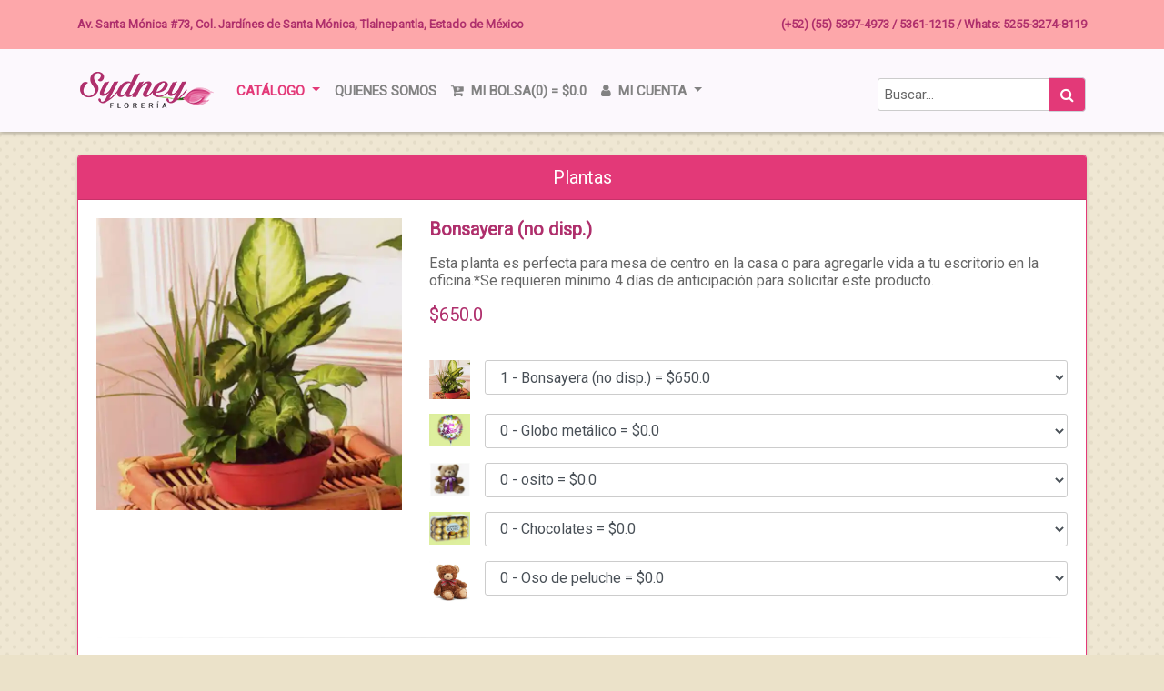

--- FILE ---
content_type: text/html;charset=UTF-8
request_url: https://www.sydney.com.mx/arreglo/plantas-bonsayera--no-disp
body_size: 36554
content:
<?xml version="1.0" encoding="UTF-8"?>
<!DOCTYPE html>
<html xmlns="http://www.w3.org/1999/xhtml" lang="es"><head id="j_idt2"><link type="text/css" rel="stylesheet" href="/javax.faces.resource/theme.css.xhtml?ln=primefaces-nova-light" /><script type="text/javascript" src="/javax.faces.resource/jquery/jquery.js.xhtml;jsessionid=jsZcOwIfcb48hNtAaxi51E5qS58ExrvQTXG3gw1T.101?ln=primefaces&amp;v=7.0"></script><script type="text/javascript" src="/javax.faces.resource/jquery/jquery-plugins.js.xhtml;jsessionid=jsZcOwIfcb48hNtAaxi51E5qS58ExrvQTXG3gw1T.101?ln=primefaces&amp;v=7.0"></script><script type="text/javascript" src="/javax.faces.resource/core.js.xhtml;jsessionid=jsZcOwIfcb48hNtAaxi51E5qS58ExrvQTXG3gw1T.101?ln=primefaces&amp;v=7.0"></script><script type="text/javascript" src="/javax.faces.resource/components.js.xhtml;jsessionid=jsZcOwIfcb48hNtAaxi51E5qS58ExrvQTXG3gw1T.101?ln=primefaces&amp;v=7.0"></script><link type="text/css" rel="stylesheet" href="/javax.faces.resource/components.css.xhtml;jsessionid=jsZcOwIfcb48hNtAaxi51E5qS58ExrvQTXG3gw1T.101?ln=primefaces&amp;v=7.0" /><script type="text/javascript">if(window.PrimeFaces){PrimeFaces.settings.locale='es';}</script>

	<base href="/" />

	
	<meta http-equiv="Content-Type" content="text/html; charset=UTF-8" />
	<meta name="viewport" content="width=device-width, initial-scale=1, shrink-to-fit=no" />

	<title>FLORERIA SYDNEY - Arreglos Florales para toda ocasión y eventos - Estado de México, D.F. Guadalajara,
		Monterrey</title>

	<meta name="keywords" content="floreria en mexico, floreria santa monica, floreria en atizapan, floreria en lomas verdes, floreria a domicilio, floreria en tlalnepantla, floreria en el dorado, floreria en valle dorado, floreria en arboledas, floreria en zona esmeralda, floreria en san pedro, floreria en echegaray, floreria en el df, floreria en el distrito federal, floreia en zona rosa, floreria en insurgentes, floreia en bellas artes, floreia en zocalo, floreria en la napoles, floreia en circuito interior, floreria en reforma, floreria en revolucion, floreria en zaragoza, floreria en aragon, floreria en la condesa, floreria en ermita, floreria en iztapalapa, floreria, floreria en tacuba, floreria en tacubaya, floreria en ecatepec, floreria en aeropuerto, floreria en impulsora, floreria en puente de vigas, floreria en azcapotzalco, floreria en camarones, floreria en zona azul, floreria en toluca, floreria en monte maria, floreria en villa nicolas romero, floreia en lago de guadalupe, floreria en cuatitlan de romero, floreria en cuatitlan izcalli, floreria en zona centro, floreria en naucalpan, floreria en estado de mexico, floreria en indios verdes, floreria en el rosario, floreria en coacalco, floreria en pirules, floreria en edomex, floreria en queretaro, floreria en tequistiapan, arreglos florales, arreglos para regalo, arreglos florales para boda, arreglos florales de boda, arreglos florales para 15 años, arreglos florales de 15 años, arreglos florales de bautizo, arreglos florales de rosas, arreglos florales de lirios, arreglos florales de fiesta, arreglos florales para boda, arreglos florales para funeral,arreglos florales para graduacion, arreglos florales para velorios, arreglos florales para fiestas, arreglos florales de tulipanes, arreglos florales para eventos, arreglos florales mexico, arreglos florales en el estado de mexico, arreglos florales y frutales, arreglos florales para toda ocasion, arreglos florales para eventos especiales, arreglos florales de tulipan, , lirios para eventos, lirios para salones de fiestas, lirios para salon, lirios para fiesta de cumpleaños, girasoles para eventos, girasoles, para salones de fiestas, girasoles para salon de eventos, girasoles para eventos" />

	<meta name="google-site-verification" content="YCzp54ukoxSuTyyMMk9HpgWrSTRoKDLicecSLzMncFU" />
	<meta name="author" content="kmlmedia.mx" />
	<meta name="generator" content="kmlmedia.mx" />
	<meta name="revisit-after" content="5 days" />
	<meta http-equiv="title" content="Florería Sydney" />
	<meta name="description" content="Arreglos florares para toda ocasión y eventos" />
	<meta name="distribution" content="Global" />
	<meta name="rating" content="General" />
	<meta name="robots" content="All" />

	
	<link rel="shortcut icon" href="assets/images/favicon.ico" type="image/x-icon" />
	<link rel="apple-touch-icon" href="assets/images/apple-touch-icon.png" />

	<link rel="preconnect" href="https://fonts.googleapis.com" />
	<link rel="preconnect" href="https://fonts.gstatic.com" crossorigin="crossorigin" />
	<link href="https://fonts.googleapis.com/css2?family=Roboto&amp;display=swap" rel="stylesheet" />

	<link rel="stylesheet" type="text/css" href="assets/css/font-awesome.min.css" />
	<link rel="stylesheet" type="text/css" href="assets/css/bootstrap.min.css" />
	<link rel="stylesheet" type="text/css" href="assets/css/stylesheet.css?1" />
	<link rel="stylesheet" type="text/css" href="assets/css/stylesheet-theme.css?1" /></head><body>

	<div class="overlay">
		<div class="overlayCircle"></div>
	</div>

    <header class="fixed-top header">
<form id="formHeader" name="formHeader" method="post" action="/arreglo/plantas-bonsayera--no-disp;jsessionid=jsZcOwIfcb48hNtAaxi51E5qS58ExrvQTXG3gw1T.101?jfwid=jsZcOwIfcb48hNtAaxi51E5qS58ExrvQTXG3gw1T:0" enctype="application/x-www-form-urlencoded">
<input type="hidden" name="formHeader" value="formHeader" />


            <div class="bg-default">
                <div class="container pt-3 pb-3" style="color: #af2f6c !important; font-weight: bold">
                    <div class="row">
                        <div class="col-sm-6 text-lg-left text-md-left text-center" style="font-size: 13px">
                            Av. Santa Mónica #73, Col. Jardínes de Santa Mónica, Tlalnepantla, Estado de México
                        </div>
                        <div class="col-sm-6 text-lg-right text-md-right text-center" style="font-size: 13px">
                            (+52) (55) 5397-4973 / 5361-1215 / Whats: 5255-3274-8119
                        </div>
                    </div>
                </div>
            </div>


            
            <div style="background-color: #fcf8fd">

                <nav class="navbar navbar-expand-lg navbar-light container">
                    <a class="navbar-brand">
                            <img src="/assets/images/logo.png" alt="Logo Sydney" onclick="location.href='/'" style="cursor: pointer" />

                            <a href="https://api.whatsapp.com/send?phone=525532748119&amp;text=&quot;Gracias%20por%20contactar%20a%20la%20Florería%20Sydney,%20¿En que podemos ayudarle?&quot;" target="_blank">
                                <img class="d-block d-md-none d-lg-none" src="https://s2.accesoperu.com/logos/btn_whatsapp.png" alt="Florería Sydney" width="60" />
                            </a>
                    </a>
                    <button class="navbar-toggler" type="button" data-toggle="collapse" data-target="#navbarSupportedContent" aria-controls="navbarSupportedContent" aria-expanded="false" aria-label="Toggle navigation">
                        <span class="navbar-toggler-icon"></span>
                    </button>


                    
                    <div id="navbarSupportedContent" class="collapse navbar-collapse">
                            <ul class="navbar-nav mr-auto">

                                <li class="nav-item dropdown">
                                    <a class="nav-link dropdown-toggle nav-link-root active" href="#" id="navbarDropdownCatalogo" role="button" data-toggle="dropdown" aria-haspopup="true" aria-expanded="false" style="font-weight: 600">
                                        Catálogo
                                    </a>

                                    <div class="dropdown-menu" aria-labelledby="navbarDropdownCatalogo"><a id="formHeader:j_idt15:0:j_idt16" href="#" class="ui-commandlink ui-widget dropdown-item" onclick="PrimeFaces.ab({s:&quot;formHeader:j_idt15:0:j_idt16&quot;,f:&quot;formHeader&quot;});return false;">Agradecimientos</a><a id="formHeader:j_idt15:1:j_idt16" href="#" class="ui-commandlink ui-widget dropdown-item" onclick="PrimeFaces.ab({s:&quot;formHeader:j_idt15:1:j_idt16&quot;,f:&quot;formHeader&quot;});return false;">Frutales</a><a id="formHeader:j_idt15:2:j_idt16" href="#" class="ui-commandlink ui-widget dropdown-item" onclick="PrimeFaces.ab({s:&quot;formHeader:j_idt15:2:j_idt16&quot;,f:&quot;formHeader&quot;});return false;">Sólo Rosas</a><a id="formHeader:j_idt15:3:j_idt16" href="#" class="ui-commandlink ui-widget dropdown-item" onclick="PrimeFaces.ab({s:&quot;formHeader:j_idt15:3:j_idt16&quot;,f:&quot;formHeader&quot;});return false;">Plantas</a><a id="formHeader:j_idt15:4:j_idt16" href="#" class="ui-commandlink ui-widget dropdown-item" onclick="PrimeFaces.ab({s:&quot;formHeader:j_idt15:4:j_idt16&quot;,f:&quot;formHeader&quot;});return false;">Aniversarios</a><a id="formHeader:j_idt15:5:j_idt16" href="#" class="ui-commandlink ui-widget dropdown-item" onclick="PrimeFaces.ab({s:&quot;formHeader:j_idt15:5:j_idt16&quot;,f:&quot;formHeader&quot;});return false;">Centros de Mesa</a><a id="formHeader:j_idt15:6:j_idt16" href="#" class="ui-commandlink ui-widget dropdown-item" onclick="PrimeFaces.ab({s:&quot;formHeader:j_idt15:6:j_idt16&quot;,f:&quot;formHeader&quot;});return false;">Cumpleaños</a><a id="formHeader:j_idt15:7:j_idt16" href="#" class="ui-commandlink ui-widget dropdown-item" onclick="PrimeFaces.ab({s:&quot;formHeader:j_idt15:7:j_idt16&quot;,f:&quot;formHeader&quot;});return false;">Clásicos</a><a id="formHeader:j_idt15:8:j_idt16" href="#" class="ui-commandlink ui-widget dropdown-item" onclick="PrimeFaces.ab({s:&quot;formHeader:j_idt15:8:j_idt16&quot;,f:&quot;formHeader&quot;});return false;">Maternidad</a><a id="formHeader:j_idt15:9:j_idt16" href="#" class="ui-commandlink ui-widget dropdown-item" onclick="PrimeFaces.ab({s:&quot;formHeader:j_idt15:9:j_idt16&quot;,f:&quot;formHeader&quot;});return false;">Ramos de Novia</a><a id="formHeader:j_idt15:10:j_idt16" href="#" class="ui-commandlink ui-widget dropdown-item" onclick="PrimeFaces.ab({s:&quot;formHeader:j_idt15:10:j_idt16&quot;,f:&quot;formHeader&quot;});return false;">Fúnebres</a><a id="formHeader:j_idt15:11:j_idt16" href="#" class="ui-commandlink ui-widget dropdown-item" onclick="PrimeFaces.ab({s:&quot;formHeader:j_idt15:11:j_idt16&quot;,f:&quot;formHeader&quot;});return false;">Para Ellos</a><a id="formHeader:j_idt15:12:j_idt16" href="#" class="ui-commandlink ui-widget dropdown-item" onclick="PrimeFaces.ab({s:&quot;formHeader:j_idt15:12:j_idt16&quot;,f:&quot;formHeader&quot;});return false;">Toda Ocasión</a><a id="formHeader:j_idt15:13:j_idt16" href="#" class="ui-commandlink ui-widget dropdown-item" onclick="PrimeFaces.ab({s:&quot;formHeader:j_idt15:13:j_idt16&quot;,f:&quot;formHeader&quot;});return false;">Productos Nuevos</a><a id="formHeader:j_idt15:14:j_idt16" href="#" class="ui-commandlink ui-widget dropdown-item" onclick="PrimeFaces.ab({s:&quot;formHeader:j_idt15:14:j_idt16&quot;,f:&quot;formHeader&quot;});return false;">Extras</a><a id="formHeader:j_idt15:15:j_idt16" href="#" class="ui-commandlink ui-widget dropdown-item" onclick="PrimeFaces.ab({s:&quot;formHeader:j_idt15:15:j_idt16&quot;,f:&quot;formHeader&quot;});return false;">Especiales del mes</a><a id="formHeader:j_idt15:16:j_idt16" href="#" class="ui-commandlink ui-widget dropdown-item" onclick="PrimeFaces.ab({s:&quot;formHeader:j_idt15:16:j_idt16&quot;,f:&quot;formHeader&quot;});return false;">14 de Febrero</a>
                                    </div>
                                </li>

                                <li class="nav-item">
                                    <a class="nav-link nav-link-root" href="#">Quienes somos</a>
                                </li>
                                <li class="nav-item"><script type="text/javascript" src="/javax.faces.resource/jsf.js.xhtml;jsessionid=jsZcOwIfcb48hNtAaxi51E5qS58ExrvQTXG3gw1T.101?ln=javax.faces"></script><a href="#" onclick="mojarra.jsfcljs(document.getElementById('formHeader'),{'formHeader:j_idt18':'formHeader:j_idt18'},'');return false" class="nav-link nav-link-root">
                                        <i class="fa fa-cart-plus mr-1"></i><span id="formHeader:headerBolsa">
                                            Mi bolsa(0) = $0.0
                                        </span></a>
                                </li>
                                <li class="nav-item dropdown">
                                    <a class="nav-link dropdown-toggle nav-link-root" href="#" id="navbarDropdownCuenta" role="button" data-toggle="dropdown" aria-haspopup="true" aria-expanded="false" style="font-weight: 600">
                                        <i class="fa fa-user mr-1"></i>
                                        Mi cuenta
                                    </a><div class="dropdown-menu">
                                        <a class="dropdown-item" href="iniciar-sesion">Login</a>
                                        <a class="dropdown-item" href="crear-cuenta">Registrarme</a></div>

                                </li>
                            </ul>

                            <div class="form-inline my-lg-0">
                                <div class="input-group mt-1 mb-1"><input id="formHeader:j_idt29" name="formHeader:j_idt29" type="text" style="height: 36px; margin-top: 10px;  border-top-right-radius: 0; border-bottom-right-radius: 0" class="ui-inputfield ui-inputtext ui-widget ui-state-default ui-corner-all" placeholder="Buscar..." /><script id="formHeader:j_idt29_s" type="text/javascript">$(function(){PrimeFaces.cw("InputText","widget_formHeader_j_idt29",{id:"formHeader:j_idt29",maxlength:-2147483648});});</script>
                                    <div class="input-group-append"><a id="formHeader:btnPalabras" href="#" class="ui-commandlink ui-widget" onclick="PrimeFaces.ab({s:&quot;formHeader:btnPalabras&quot;,f:&quot;formHeader&quot;});return false;" style="text-decoration: none; margin-top: -3px;">
                                    <span class="input-group-text fa fa-search" id="basic-addon1" style="border-top-left-radius: 0; border-bottom-left-radius: 0"></span></a>
                                    </div>
                                </div>
                            </div>


                    </div>

                </nav>

            </div><input type="hidden" name="javax.faces.ViewState" id="j_id1:javax.faces.ViewState:0" value="-2596362612292343946:-4401242362683494627" autocomplete="off" /><input type="hidden" name="javax.faces.ClientWindow" id="j_id1:javax.faces.ClientWindow:0" value="jsZcOwIfcb48hNtAaxi51E5qS58ExrvQTXG3gw1T:0" autocomplete="off" />
</form>

    </header>
		<div class="container container-custom">
<form id="form" name="form" method="post" action="/arreglo/plantas-bonsayera--no-disp;jsessionid=jsZcOwIfcb48hNtAaxi51E5qS58ExrvQTXG3gw1T.101?jfwid=jsZcOwIfcb48hNtAaxi51E5qS58ExrvQTXG3gw1T:0" enctype="application/x-www-form-urlencoded">
<input type="hidden" name="form" value="form" />


        <div class="card">
            <div class="card-header h5 text-center">
                Plantas
            </div>

            <div class="card-body">
                <div class="row">
                    <div class="col-lg-4 col-dm-4 col-sm mb-3">
                        <picture>
                            <source srcset="assets/uploads/arreglos/6f931e7e688c30877c1b4fad49a6f7c22c31c734.jp2" type="image/jp2" class="img-fluid"></source>
                            <source srcset="assets/uploads/arreglos/6f931e7e688c30877c1b4fad49a6f7c22c31c734.webp" type="image/webp" class="img-fluid"></source>
                            <source srcset="assets/uploads/arreglos/6f931e7e688c30877c1b4fad49a6f7c22c31c734.jpg" type="image/jpeg" class="img-fluid"></source>
                            <img src="assets/uploads/arreglos/6f931e7e688c30877c1b4fad49a6f7c22c31c734.jpg" alt="Bonsayera (no disp.)" class="img-fluid" />
                        </picture>
                    </div>
                    <div class="col-lg col-dm col-sm text-lg-left text-md-left text-center">
                        <h5 class="item-titulo font-weight-bold mb-3">Bonsayera (no disp.)</h5>

                        <h6 class="item-descripcion mb-3">Esta planta es perfecta para mesa de centro en la casa o para agregarle vida a tu escritorio en la oficina.*Se requieren mínimo 4 días de anticipación para solicitar este producto.</h6>

                        <h5 class="item-precio mb-3">$650.0</h5>

                        <br /><span id="form:cantidades" class="mt-5"><input type="hidden" name="form:j_idt61" value="292" />

                                
                                <div class="row mb-3">
                                    <div class="col-2 col-lg-1 col-md-1">
                                        <picture>
                                            <source srcset="assets/uploads/arreglos/6f931e7e688c30877c1b4fad49a6f7c22c31c734.jp2" type="image/jp2"></source>
                                            <source srcset="assets/uploads/arreglos/6f931e7e688c30877c1b4fad49a6f7c22c31c734.webp" type="image/webp"></source>
                                            <source srcset="assets/uploads/arreglos/6f931e7e688c30877c1b4fad49a6f7c22c31c734.jpg" type="image/jpeg"></source>
                                            <img src="assets/uploads/arreglos/6f931e7e688c30877c1b4fad49a6f7c22c31c734.jpg" alt="Bonsayera (no disp.)" width="45" />
                                        </picture>
                                    </div>
                                    <div class="col col-lg col-md"><select name="form:j_idt63" class="form-control" size="1">	<option value="1">1 - Bonsayera (no disp.) = $650.0</option>
	<option value="2">2 - Bonsayera (no disp.) = $1300.0</option>
	<option value="3">3 - Bonsayera (no disp.) = $1950.0</option>
	<option value="4">4 - Bonsayera (no disp.) = $2600.0</option>
	<option value="5">5 - Bonsayera (no disp.) = $3250.0</option>
	<option value="6">6 - Bonsayera (no disp.) = $3900.0</option>
	<option value="7">7 - Bonsayera (no disp.) = $4550.0</option>
	<option value="8">8 - Bonsayera (no disp.) = $5200.0</option>
	<option value="9">9 - Bonsayera (no disp.) = $5850.0</option>
	<option value="10">10 - Bonsayera (no disp.) = $6500.0</option>
	<option value="11">11 - Bonsayera (no disp.) = $7150.0</option>
	<option value="12">12 - Bonsayera (no disp.) = $7800.0</option>
	<option value="13">13 - Bonsayera (no disp.) = $8450.0</option>
	<option value="14">14 - Bonsayera (no disp.) = $9100.0</option>
	<option value="15">15 - Bonsayera (no disp.) = $9750.0</option>
	<option value="16">16 - Bonsayera (no disp.) = $10400.0</option>
	<option value="17">17 - Bonsayera (no disp.) = $11050.0</option>
	<option value="18">18 - Bonsayera (no disp.) = $11700.0</option>
	<option value="19">19 - Bonsayera (no disp.) = $12350.0</option>
	<option value="20">20 - Bonsayera (no disp.) = $13000.0</option>
	<option value="21">21 - Bonsayera (no disp.) = $13650.0</option>
	<option value="22">22 - Bonsayera (no disp.) = $14300.0</option>
	<option value="23">23 - Bonsayera (no disp.) = $14950.0</option>
	<option value="24">24 - Bonsayera (no disp.) = $15600.0</option>
	<option value="25">25 - Bonsayera (no disp.) = $16250.0</option>
	<option value="26">26 - Bonsayera (no disp.) = $16900.0</option>
	<option value="27">27 - Bonsayera (no disp.) = $17550.0</option>
	<option value="28">28 - Bonsayera (no disp.) = $18200.0</option>
	<option value="29">29 - Bonsayera (no disp.) = $18850.0</option>
	<option value="30">30 - Bonsayera (no disp.) = $19500.0</option>
</select>
                                    </div>
                                </div><input type="hidden" name="form:j_idt95" value="104" />

                                
                                <div class="row mb-3">
                                    <div class="col-2 col-lg-1 col-md-1">
                                        <picture>
                                            <source srcset="assets/uploads/arreglos/c618637c53538f30e6ab23b4b77e9af8f0e1b891.jp2" type="image/jp2"></source>
                                            <source srcset="assets/uploads/arreglos/c618637c53538f30e6ab23b4b77e9af8f0e1b891.webp" type="image/webp"></source>
                                            <source srcset="assets/uploads/arreglos/c618637c53538f30e6ab23b4b77e9af8f0e1b891.jpg" type="image/jpeg"></source>
                                            <img src="assets/uploads/arreglos/c618637c53538f30e6ab23b4b77e9af8f0e1b891.jpg" alt="Bonsayera (no disp.)" width="45" />
                                        </picture>
                                    </div>
                                    <div class="col col-lg col-md"><select name="form:j_idt97" class="form-control" size="1">	<option value="0" selected="selected">0 - Globo metálico = $0.0</option>
	<option value="1">1 - Globo metálico = $70.0</option>
	<option value="2">2 - Globo metálico = $140.0</option>
	<option value="3">3 - Globo metálico = $210.0</option>
	<option value="4">4 - Globo metálico = $280.0</option>
	<option value="5">5 - Globo metálico = $350.0</option>
	<option value="6">6 - Globo metálico = $420.0</option>
	<option value="7">7 - Globo metálico = $490.0</option>
	<option value="8">8 - Globo metálico = $560.0</option>
	<option value="9">9 - Globo metálico = $630.0</option>
	<option value="10">10 - Globo metálico = $700.0</option>
	<option value="11">11 - Globo metálico = $770.0</option>
	<option value="12">12 - Globo metálico = $840.0</option>
	<option value="13">13 - Globo metálico = $910.0</option>
	<option value="14">14 - Globo metálico = $980.0</option>
	<option value="15">15 - Globo metálico = $1050.0</option>
	<option value="16">16 - Globo metálico = $1120.0</option>
	<option value="17">17 - Globo metálico = $1190.0</option>
	<option value="18">18 - Globo metálico = $1260.0</option>
	<option value="19">19 - Globo metálico = $1330.0</option>
	<option value="20">20 - Globo metálico = $1400.0</option>
	<option value="21">21 - Globo metálico = $1470.0</option>
	<option value="22">22 - Globo metálico = $1540.0</option>
	<option value="23">23 - Globo metálico = $1610.0</option>
	<option value="24">24 - Globo metálico = $1680.0</option>
	<option value="25">25 - Globo metálico = $1750.0</option>
	<option value="26">26 - Globo metálico = $1820.0</option>
	<option value="27">27 - Globo metálico = $1890.0</option>
	<option value="28">28 - Globo metálico = $1960.0</option>
	<option value="29">29 - Globo metálico = $2030.0</option>
	<option value="30">30 - Globo metálico = $2100.0</option>
</select>
                                    </div>
                                </div><input type="hidden" name="form:j_idt130" value="312" />

                                
                                <div class="row mb-3">
                                    <div class="col-2 col-lg-1 col-md-1">
                                        <picture>
                                            <source srcset="assets/uploads/arreglos/abdd14d47277bada82beddd4eb718b62304daedf.jp2" type="image/jp2"></source>
                                            <source srcset="assets/uploads/arreglos/abdd14d47277bada82beddd4eb718b62304daedf.webp" type="image/webp"></source>
                                            <source srcset="assets/uploads/arreglos/abdd14d47277bada82beddd4eb718b62304daedf.jpg" type="image/jpeg"></source>
                                            <img src="assets/uploads/arreglos/abdd14d47277bada82beddd4eb718b62304daedf.jpg" alt="Bonsayera (no disp.)" width="45" />
                                        </picture>
                                    </div>
                                    <div class="col col-lg col-md"><select name="form:j_idt132" class="form-control" size="1">	<option value="0" selected="selected">0 - osito = $0.0</option>
	<option value="1">1 - osito = $220.0</option>
	<option value="2">2 - osito = $440.0</option>
	<option value="3">3 - osito = $660.0</option>
	<option value="4">4 - osito = $880.0</option>
	<option value="5">5 - osito = $1100.0</option>
	<option value="6">6 - osito = $1320.0</option>
	<option value="7">7 - osito = $1540.0</option>
	<option value="8">8 - osito = $1760.0</option>
	<option value="9">9 - osito = $1980.0</option>
	<option value="10">10 - osito = $2200.0</option>
	<option value="11">11 - osito = $2420.0</option>
	<option value="12">12 - osito = $2640.0</option>
	<option value="13">13 - osito = $2860.0</option>
	<option value="14">14 - osito = $3080.0</option>
	<option value="15">15 - osito = $3300.0</option>
	<option value="16">16 - osito = $3520.0</option>
	<option value="17">17 - osito = $3740.0</option>
	<option value="18">18 - osito = $3960.0</option>
	<option value="19">19 - osito = $4180.0</option>
	<option value="20">20 - osito = $4400.0</option>
	<option value="21">21 - osito = $4620.0</option>
	<option value="22">22 - osito = $4840.0</option>
	<option value="23">23 - osito = $5060.0</option>
	<option value="24">24 - osito = $5280.0</option>
	<option value="25">25 - osito = $5500.0</option>
	<option value="26">26 - osito = $5720.0</option>
	<option value="27">27 - osito = $5940.0</option>
	<option value="28">28 - osito = $6160.0</option>
	<option value="29">29 - osito = $6380.0</option>
	<option value="30">30 - osito = $6600.0</option>
</select>
                                    </div>
                                </div><input type="hidden" name="form:j_idt165" value="102" />

                                
                                <div class="row mb-3">
                                    <div class="col-2 col-lg-1 col-md-1">
                                        <picture>
                                            <source srcset="assets/uploads/arreglos/e4c2cf4a5875714c926d1f3f8b2901d4b3dc4a9b.jp2" type="image/jp2"></source>
                                            <source srcset="assets/uploads/arreglos/e4c2cf4a5875714c926d1f3f8b2901d4b3dc4a9b.webp" type="image/webp"></source>
                                            <source srcset="assets/uploads/arreglos/e4c2cf4a5875714c926d1f3f8b2901d4b3dc4a9b.jpg" type="image/jpeg"></source>
                                            <img src="assets/uploads/arreglos/e4c2cf4a5875714c926d1f3f8b2901d4b3dc4a9b.jpg" alt="Bonsayera (no disp.)" width="45" />
                                        </picture>
                                    </div>
                                    <div class="col col-lg col-md"><select name="form:j_idt167" class="form-control" size="1">	<option value="0" selected="selected">0 - Chocolates = $0.0</option>
	<option value="1">1 - Chocolates = $250.0</option>
	<option value="2">2 - Chocolates = $500.0</option>
	<option value="3">3 - Chocolates = $750.0</option>
	<option value="4">4 - Chocolates = $1000.0</option>
	<option value="5">5 - Chocolates = $1250.0</option>
	<option value="6">6 - Chocolates = $1500.0</option>
	<option value="7">7 - Chocolates = $1750.0</option>
	<option value="8">8 - Chocolates = $2000.0</option>
	<option value="9">9 - Chocolates = $2250.0</option>
	<option value="10">10 - Chocolates = $2500.0</option>
	<option value="11">11 - Chocolates = $2750.0</option>
	<option value="12">12 - Chocolates = $3000.0</option>
	<option value="13">13 - Chocolates = $3250.0</option>
	<option value="14">14 - Chocolates = $3500.0</option>
	<option value="15">15 - Chocolates = $3750.0</option>
	<option value="16">16 - Chocolates = $4000.0</option>
	<option value="17">17 - Chocolates = $4250.0</option>
	<option value="18">18 - Chocolates = $4500.0</option>
	<option value="19">19 - Chocolates = $4750.0</option>
	<option value="20">20 - Chocolates = $5000.0</option>
	<option value="21">21 - Chocolates = $5250.0</option>
	<option value="22">22 - Chocolates = $5500.0</option>
	<option value="23">23 - Chocolates = $5750.0</option>
	<option value="24">24 - Chocolates = $6000.0</option>
	<option value="25">25 - Chocolates = $6250.0</option>
	<option value="26">26 - Chocolates = $6500.0</option>
	<option value="27">27 - Chocolates = $6750.0</option>
	<option value="28">28 - Chocolates = $7000.0</option>
	<option value="29">29 - Chocolates = $7250.0</option>
	<option value="30">30 - Chocolates = $7500.0</option>
</select>
                                    </div>
                                </div><input type="hidden" name="form:j_idt200" value="103" />

                                
                                <div class="row mb-3">
                                    <div class="col-2 col-lg-1 col-md-1">
                                        <picture>
                                            <source srcset="assets/uploads/arreglos/248f99a3b2223313ad88be269385331bb4078d46.jp2" type="image/jp2"></source>
                                            <source srcset="assets/uploads/arreglos/248f99a3b2223313ad88be269385331bb4078d46.webp" type="image/webp"></source>
                                            <source srcset="assets/uploads/arreglos/248f99a3b2223313ad88be269385331bb4078d46.jpg" type="image/jpeg"></source>
                                            <img src="assets/uploads/arreglos/248f99a3b2223313ad88be269385331bb4078d46.jpg" alt="Bonsayera (no disp.)" width="45" />
                                        </picture>
                                    </div>
                                    <div class="col col-lg col-md"><select name="form:j_idt202" class="form-control" size="1">	<option value="0" selected="selected">0 - Oso de peluche = $0.0</option>
	<option value="1">1 - Oso de peluche = $250.0</option>
	<option value="2">2 - Oso de peluche = $500.0</option>
	<option value="3">3 - Oso de peluche = $750.0</option>
	<option value="4">4 - Oso de peluche = $1000.0</option>
	<option value="5">5 - Oso de peluche = $1250.0</option>
	<option value="6">6 - Oso de peluche = $1500.0</option>
	<option value="7">7 - Oso de peluche = $1750.0</option>
	<option value="8">8 - Oso de peluche = $2000.0</option>
	<option value="9">9 - Oso de peluche = $2250.0</option>
	<option value="10">10 - Oso de peluche = $2500.0</option>
	<option value="11">11 - Oso de peluche = $2750.0</option>
	<option value="12">12 - Oso de peluche = $3000.0</option>
	<option value="13">13 - Oso de peluche = $3250.0</option>
	<option value="14">14 - Oso de peluche = $3500.0</option>
	<option value="15">15 - Oso de peluche = $3750.0</option>
	<option value="16">16 - Oso de peluche = $4000.0</option>
	<option value="17">17 - Oso de peluche = $4250.0</option>
	<option value="18">18 - Oso de peluche = $4500.0</option>
	<option value="19">19 - Oso de peluche = $4750.0</option>
	<option value="20">20 - Oso de peluche = $5000.0</option>
	<option value="21">21 - Oso de peluche = $5250.0</option>
	<option value="22">22 - Oso de peluche = $5500.0</option>
	<option value="23">23 - Oso de peluche = $5750.0</option>
	<option value="24">24 - Oso de peluche = $6000.0</option>
	<option value="25">25 - Oso de peluche = $6250.0</option>
	<option value="26">26 - Oso de peluche = $6500.0</option>
	<option value="27">27 - Oso de peluche = $6750.0</option>
	<option value="28">28 - Oso de peluche = $7000.0</option>
	<option value="29">29 - Oso de peluche = $7250.0</option>
	<option value="30">30 - Oso de peluche = $7500.0</option>
</select>
                                    </div>
                                </div></span>

                    </div>

                </div>

                <hr />


                <h5 class="text-center pb-3">Compartir en:</h5>
                <script type="text/javascript" src="https://platform-api.sharethis.com/js/sharethis.js#property=5ec7032377fad00013ee9e6f&amp;product=inline-share-buttons" async="async"></script>
                <div class="sharethis-inline-share-buttons mb-3"></div>


            </div>

            <div class="card-footer"><a href="#" onclick="mojarra.jsfcljs(document.getElementById('form'),{'form:j_idt45':'form:j_idt45'},'');return false" class="btn btn-primary mb-2 w-100">
                    <i class="fa fa-cart-plus pr-2"></i>
                    Agregar al carrito
                </a>

                <a href="/" class="btn btn-secondary w-100">
                    <i class="fa fa-home"></i>
                    Continuar comprando
                </a>
            </div>
        </div><input type="hidden" name="javax.faces.ViewState" id="j_id1:javax.faces.ViewState:1" value="-2596362612292343946:-4401242362683494627" autocomplete="off" /><input type="hidden" name="javax.faces.ClientWindow" id="j_id1:javax.faces.ClientWindow:1" value="jsZcOwIfcb48hNtAaxi51E5qS58ExrvQTXG3gw1T:0" autocomplete="off" />
</form>
		</div>

    <footer class="bg-primary text-center text-lg-left pt-4 pb-4" style="font-size: 13px; margin-top: -1px">
        <div class="container">
            <div class="row">
                <div class="col-sm text-center text-md-left text-lg-left text-light">
                    Todos los derechos Reservados Florería Sydney | Powered By sydney.com.mx
                </div>
                <div class="col-sm text-center text-right-md text-right-lg">
                    <a href="" class="text-light">Inicio</a> |
                    <a href="https://www.facebook.com/pages/Floreria-Sydney/344097499003626" target="_blanks" class="text-light">facebook</a>
                </div>
            </div>
        </div>
    </footer><div id="j_idt55"></div><script id="j_idt55_s" type="text/javascript">$(function(){PrimeFaces.cw("AjaxStatus","widget_j_idt55",{id:"j_idt55",start:function(){showOverlay(true)},error:function(){showOverlay(false)},success:function(){showOverlay(false)},complete:function(){showOverlay(false)}});});</script><div id="j_idt56" class="ui-confirm-dialog ui-dialog ui-widget ui-widget-content ui-corner-all ui-shadow ui-hidden-container"><div class="ui-dialog-titlebar ui-widget-header ui-helper-clearfix ui-corner-top"><span id="j_idt56_title" class="ui-dialog-title"></span><a href="#" class="ui-dialog-titlebar-icon ui-dialog-titlebar-close ui-corner-all" aria-label="Close"><span class="ui-icon ui-icon-closethick"></span></a></div><div class="ui-dialog-content ui-widget-content" id="j_idt56_content"><span class="ui-icon ui-confirm-dialog-severity"></span><span class="ui-confirm-dialog-message"></span></div><div class="ui-dialog-buttonpane ui-dialog-footer ui-widget-content ui-helper-clearfix"><button id="j_idt57" name="j_idt57" class="ui-button ui-widget ui-state-default ui-corner-all ui-button-text-icon-left ui-confirmdialog-yes bg-primary border-0" type="button"><span class="ui-button-icon-left ui-icon ui-c pi pi-check"></span><span class="ui-button-text ui-c">Sí</span></button><script id="j_idt57_s" type="text/javascript">$(function(){PrimeFaces.cw("CommandButton","widget_j_idt57",{id:"j_idt57"});});</script><button id="j_idt58" name="j_idt58" class="ui-button ui-widget ui-state-default ui-corner-all ui-button-text-icon-left ui-confirmdialog-no bg-primary border-0" type="button"><span class="ui-button-icon-left ui-icon ui-c pi pi-times"></span><span class="ui-button-text ui-c">No</span></button><script id="j_idt58_s" type="text/javascript">$(function(){PrimeFaces.cw("CommandButton","widget_j_idt58",{id:"j_idt58"});});</script></div></div><script id="j_idt56_s" type="text/javascript">$(function(){PrimeFaces.cw("ConfirmDialog","widget_j_idt56",{id:"j_idt56",showEffect:"fade",hideEffect:"fade",global:true});});</script>

	<script type="text/javascript" src="assets/js/bootstrap.min.js"></script>
	<script type="text/javascript" src="assets/js/myscripts.js"></script>
	<script type="text/javascript">
		//addHeaderLibs('assets/');

		function trimmed() {
			$("input[type=text]").each(function () {
				$(this).val($(this).val().trim());
			});
		}

		window.onload = function () {
			showOverlay(false);
		}
	</script>

	
	<script type="text/javascript" src="https://www.googletagmanager.com/gtag/js?id=UA-127674178-1" async="async"></script>
	<script type="text/javascript">
		window.dataLayer = window.dataLayer || [];

		function gtag() {
			dataLayer.push(arguments);
		}

		gtag('js', new Date());

		gtag('config', 'UA-127674178-1');
	</script></body>

</html>

--- FILE ---
content_type: text/css
request_url: https://www.sydney.com.mx/assets/css/stylesheet.css?1
body_size: 8473
content:
html {
    /*--font-family: "Open Sans", Arial, sans-serif;*/
    --font-family: 'Roboto', sans-serif;
    font-style: normal;

    --text-primary: #e33978;
    --bg-default: #fda7aa;
    --bg-primary: #e33978;

    --btn-border-radius: 1px;
}

body {
    font-family: var(--font-family) !important;
    font-size: 15px;
    line-height: 22px;
    margin: 0;
    /*
    background: #ebe2c9 url(../images/pattern-mision.png) repeat bottom center;
     */
    /*background-color: #f2f2f2;*/
    background: #ebe2c9 url(../images/pattern-mision.png) repeat bottom center;
}

hr {
    background-image: -webkit-linear-gradient(left, transparent, #DBDBDB, transparent);
    background-image: linear-gradient(to right, transparent, #DBDBDB, transparent);
    border: 0;
    height: 1px;
    margin: 22px 0;
}

label {
}

input[type="text"]:focus {
}

.header {
    box-shadow: 0 2px 4px 0 rgba(0, 0, 0, 0.25);
}

.footer {
    padding: 100px !important;
}

a {
    color: #666;
    text-decoration: none;
}

a:hover {
    color: #666;
    text-decoration: none;
}

a.active {
    color: var(--bg-primary) !important;
}

/*
.dropdown-item {
    color: var(--bg-primary) !important;
    padding-top: 7px !important;
    padding-bottom: 7px !important;
    min-width: 230px !important;
}
 */
.dropdown-menu {
    border-top: 5px solid var(--bg-primary);
    border-left: 1px solid #eee;
    border-right: 1px solid #eee;
    border-bottom:  1px solid #eee;
    padding-left: 5px;
    padding-right: 5px;
    border-radius: 0;
}

.dropdown-item {
    color: var(--bg-primary) !important;
    font-size: 15px;
    padding-top: 8px !important;
    padding-bottom: 9px !important;
    border-bottom: 1px solid #eee;
    min-width: 200px !important;
    /*background-color: #fcf8fd !important;*/
    background-color: #fff !important;
}


/*
.dropdown:hover > .dropdown-menu {
    background-color: #fff;
    display: block;
}
*/

.dropdown-item:hover {
    background-color: var(--bg-primary) !important;
    color: #fff !important;
    font-weight: 600 !important;
}

.bg-default {
    background-color: var(--bg-default);
}

.text-primary {
    color: var(--bg-primary) !important;
}

.bg-primary {
    background-color: var(--bg-primary) !important;
}

.btn {
    border-radius: var(--btn-border-radius);
    box-shadow: 0 2px 4px 0 rgba(0, 0, 0, 0.15);
    padding: 10px;
}

.btn-default {
    background-color: var(--bg-default);
    border: 1px solid var(--bg-default);
}

.btn-default:hover {
    background-color: #fd9497;
    border: 1px solid var(--bg-default);
    opacity: 0.90;
}

.btn-outline-primary {
    background-color: #fff;
    border: 1px solid var(--bg-primary);
    color: var(--bg-primary);
}

.btn-outline-primary:hover {
    background-color: #c71c5b;
    border: 1px solid #c71c5b;
    opacity: 0.90;
}

.btn-primary {
    background-color: var(--bg-primary);
    border: 1px solid var(--bg-primary);
    color:#fff;
}

.btn-primary:hover {
    background-color: #c71c5b;
    border: 1px solid #c71c5b;
    opacity: 0.90;
}

.btn-primary.disabled {
    background-color: #6c757d;
    border: 1px solid #6c757d;
}

.btn:not(:disabled):not(.disabled).active, .btn:not(:disabled):not(.disabled):active {
    color: #fff !important;
}

.card {
    box-shadow: 0 2px 4px 0 rgba(0, 0, 0, 0.15);
    border: 1px solid var(--text-primary) !important;
}

.card-header {
    background-color: var(--bg-primary);
    color: #fff;
}

.card-footer {
    background-color: #fff !important;
}

.card-item {
    background: #fff;
    background-image: initial;
    background-position-x: initial;
    background-position-y: initial;
    background-size: initial;
    background-attachment: initial;
    background-origin: initial;
    background-clip: initial;
    box-shadow: 0 2px 4px 0 rgba(0, 0, 0, 0.15);
    margin-bottom: 16px;
    -webkit-border-radius: 4px;
    -moz-border-radius: 4px;
    border-radius: 4px;
    /* padding: 15px; */
    /* height: 700px; */
    border: 0 !important;
    cursor: pointer;
    position: relative;
}

.card-item:hover {
    box-shadow: 0 10px 20px rgba(0, 0, 0, 0.19), 0 6px 6px rgba(0, 0, 0, 0.23);
    transition: all .2s ease-in-out;
}

.item-titulo {
    color: #af2f6c;
}

.item-descripcion {
    color: #666;
    font-weight: 500;
}

.item-precio {
    color: #af2f6c;
}

.header-bolsa {
    color: #666;
}

.cursor-pointer {
    cursor: pointer !important;
}

label {
    color: #666;
}

li a {
    color: #828282 !important;
}

li a:hover {
    color: #333 !important;
}

button {
    outline: none !important;
}

select {
    /*
    outline: none !important;
    padding: 8px !important;
    border: 0 !important;
    outline: 0 !important;
    border-bottom: 1px solid #b5b5b5 !important;
    border-bottom-left-radius: 0 !important;
    border-bottom-right-radius: 0 !important;
    */
    border-radius: 3px !important;
    height: 38px !important;
    border: 1px solid #ccc !important;
    padding: 5px;
}

input[type="radio"], input[type="checkbox"] {
    width: 25px;
    height: 25px;
    display: inline;
    cursor: pointer;
}

.radioButtonSpace {
    position: relative;
}

.radioButtonSpace table tbody td {
    padding-right: 75px;
}

.radioButtonSpace table tbody td label {
    padding-left: 7px;
    font-weight: 600;
    cursor: pointer;
    position: absolute;
    top: 3px;
}

.nav-link-root {
    font-weight: 600;
    text-transform: uppercase;
}

.select-cart {
    width: 50px !important;
    height: 30px !important;
    border: 1px solid #ddd !important;
    border-radius: 3px !important;
}

.input-group-text {
    background-color: var( --bg-primary ) !important;
    color: #fff !important;
}

.carrito-header {
    font-weight: 600;
    color: #000;
    text-transform: uppercase !important;
}

.overlay {
    position: fixed;
    left: 0px;
    top: 145px;
    top: 0px;
    margin: auto;
    background-color: #fff;
    opacity: 0.6 !important;
    width: 100% !important;
    height: 100% !important;
    border: 2px solid #ccc;
    display: none;
    z-index: 100000;
}

.overlayCircle {
    position: relative;
    margin: auto;
    top: 44%;
    height: 115px;
    width: 115px;
    border-radius: 50%;
    border: 3px solid var(--bg-primary);
    border-top-color: rgba(0, 0, 0, 0);
    -webkit-animation: overlayCircleAnim 0.7s infinite linear;
    animation: overlayCircleAnim 0.7s infinite linear;
}

@-webkit-keyframes overlayCircleAnim {
    0% {
        -webkit-transform: rotate(0deg);
        transform: rotate(0deg);
    }
    100% {
        -webkit-transform: rotate(360deg);
        transform: rotate(360deg);
    }
}

@keyframes overlayCircleAnim {
    0% {
        -webkit-transform: rotate(0deg);
        transform: rotate(0deg);
    }
    100% {
        -webkit-transform: rotate(360deg);
        transform: rotate(360deg);
    }
}

iframe {
    width: 100% !important;
}

.container-custom {
    margin-top: 25px;
    margin-bottom: 25px;
}

/* Medium devices (tablets, 768px and up) */
@media (min-width: 768px) {
    .container-custom {
        margin-top: 25px;
        margin-bottom: 25px;
    }
}

/* Medium devices (tablets, 992px and up) */
@media (min-width: 992px) {
    .container-custom {
        margin-top: 190px;
        margin-bottom: 25px;
    }
}

/* Extra large devices (large desktops, 1200px and up) */
@media (min-width: 1200px) {
    .container-custom {
        margin-top: 170px;
        margin-bottom: 25px;
    }
}

.btn-primary:focus {
    background-color: var(--bg-primary) !important;
}


@media only screen and (min-width : 320px) {
}

/* Extra Small Devices, Phones */
@media only screen and (min-width : 480px) {
}

@media only screen and (min-width : 768px) {
    .dropdown:hover > .dropdown-menu {
        background-color: #fff;
        display: block;
    }
}

/* Medium Devices, Desktops */
@media only screen and (min-width : 992px) {
}

/* Large Devices, Wide Screens */
@media only screen and (min-width : 1200px) {
}

@media only screen and (max-width : 767px) {
    .carousel-item-image {
        height: 10vh !important;
    }
}

@media only screen and (max-width : 768px) {
    .header {
        position: relative;
    }

    .carousel-item-image {
        height: 30vh !important;
    }

    .caption1 {
        font-size: 35px !important;
    }

    .caption2 {
        font-size: 25px !important;
    }
}

@media only screen and (max-width : 1024px) {
    .carousel-item-image {
        height: 33vh !important;
    }
}



--- FILE ---
content_type: text/css
request_url: https://www.sydney.com.mx/assets/css/stylesheet-theme.css?1
body_size: 4525
content:
.ui-widget {
    font-size: 15px !important;
}

.ui-datatable {
    border-right: 0px !important;
    border-bottom: 1px !important;
    border-left: 0px !important;
}

.ui-commandlink {
    font-family: var(--font-family) !important;
    padding-top: 12px !important;
}

body .ui-widget:not(.pi), body .ui-widget .ui-widget:not(.pi) {
    font-family: var(--font-family) !important;
}

.ui-widget-content.ui-datatable-empty-message {
    font-weight: 600 !important;
}

.btn-ui-commandlink.ui-widget {
    font-family: var(--font-family) !important;
    padding: 8px !important;
}

body .ui-messages .ui-messages-info {
    font-size: 18px;
    font-weight: 600;
    line-height: 30px;
}

body .ui-growl {
    z-index: 10000 !important;
    left: 50%;
    /*
    top: 10px;
    right: 0;
    margin-left: -150px;
     */
}

body .ui-growl-item-container {
}

body .ui-growl-message {
    margin-top: -50px;
}

body .ui-datatable-header {
    padding-top: 0 !important;
    background-color: #fff !important;
}

.ui-datatable-header-title {
    margin-top: 15px;
    margin-bottom: 15px;
}

body .ui-paginator .ui-paginator-pages .ui-paginator-page.ui-state-active {
    background-color: var(--bg-primary);
    color: #fff;
}

body .ui-dialog .ui-dialog-titlebar {
    border: 1px solid var(--bg-primary);
    background-color: var(--bg-primary);
    color: #f2f2f2;
}

body .ui-dialog .ui-dialog-titlebar .ui-dialog-titlebar-icon .ui-icon-closethick {
    color: #f2f2f2;
}

body .ui-button-outline-primary {
    background-color: #fff !important;
    border: 1px solid var(--bg-primary) !important;
    color: var(--bg-primary) !important;
}

body .ui-button-outline-primary:focus {
    border: 1.5px solid var(--bg-primary) !important;
}

body .ui-button-outline-primary:hover {
}

body .ui-steps .ui-steps-item {
    width: 25%;
}

body .ui-state-highlight {
    text-shadow: none !important;
}

body .ui-steps .ui-steps-item.ui-state-highlight .ui-steps-number {
    background-color: var(--bg-primary) !important;
}

body .ui-inputfield {
    /*
    border: 0 !important;
    outline: 0 !important;
    border-bottom: 1px solid #b5b5b5 !important;
    border-bottom-left-radius: 0 !important;
    border-bottom-right-radius: 0 !important;
    */
    outline: 0 !important;
    border: 1px solid #ccc !important;
    padding: 7px;
}

body .ui-radiobutton .ui-radiobutton-box.ui-state-active {
    border-color: #e33978;
    background-color: #e33978;
    color: #fff;
}

body .ui-growl .ui-growl-item-container.ui-growl-info {
    background-color: var(--bg-primary) !important;
    color: #fff !important;
    opacity: 0.85 !important;
    z-index: -1000000 !important;
}

body .ui-growl .ui-growl-item-container.ui-growl-error {
    background-color: var(--red) !important;
    color: #fff !important;
    opacity: 0.85 !important;
    z-index: -1000000 !important;
}

body .ui-growl .ui-growl-item-container.ui-growl-info .ui-growl-image {
    color: #fff !important;
}

body .ui-growl .ui-growl-item-container .ui-icon-closethick {
    color: #fff !important;
}

body .ui-accordion .ui-accordion-header > .ui-icon.ui-icon-triangle-1-e {
    color: var(--primary-text) !important;
}

body .ui-accordion .ui-accordion-header.ui-state-active .ui-icon {
    color: var(--primary-text) !important;
}

body .ui-accordion .ui-accordion-header {
    background-color: #fff !important;
    color: var(--primary-text) !important;
    border: none !important;
    font-weight: normal !important;
    outline: none !important;
    padding: 0 !important;
}

body .ui-accordion .ui-accordion-header.ui-state-active {
    background-color: #fff !important;
    color: var(--primary-text) !important;
    border: none !important;
    border-bottom-color: #c8c8c8;
    outline: none !important;
}

body .ui-accordion .ui-accordion-header.ui-state-active:focus {
    outline: none !important;
    border: none !important;
}

body .ui-accordion .ui-accordion-content {
    border: none !important;
    padding: 0px !important;
}

body .ui-accordion .ui-accordion-header.tabDescripcion {
    font-weight: normal;
    line-height: 23px;
    height: 85px;
    background-color: var(--bg-primary) !important;
    color: #fff !important;
    align-items: center !important;
    justify-items: auto !important;
    display: flex;
    padding-right: 15px !important;
    justify-content: center;
}

body .ui-accordion .ui-accordion-header.tabDescripcion > .ui-icon {
    color: #fff !important;
    padding-left: 5px;
    margin-top: 2px;
}


--- FILE ---
content_type: application/javascript
request_url: https://www.sydney.com.mx/assets/js/myscripts.js
body_size: 4565
content:
//<![CDATA[
$(function () {
    $('.collapse').on('shown.bs.collapse', function () {
        //$(this).parent().find(".fa-plus").removeClass("fa-plus").addClass("fa-minus");
    }).on('hidden.bs.collapse', function () {
        //$(this).parent().find(".fa-minus").removeClass("fa-minus").addClass("fa-plus");
    });

    $('.link-accordion').on('click', function (evt) {
        var iconClass = $(this).attr('data-icon');
        var clazz = $('.' + iconClass);
        var valueClass = clazz.html();

        if (valueClass.indexOf('fa-angle-down') !== -1) {
            clazz.html('<i class="fa fa-angle-up fa-2x"></i>');
        } else {
            clazz.html('<i class="fa fa-angle-down fa-2x"></i>');
        }
    })

    var width = screen.width;

    // PC
    if (width >= 1024) {
        // Propiedades
        $('#carouselCaptions').css('margin-top', '145px')
    }
    // Mobile
    else {
        // Propiedades
        //$('#carouselCaptions').css('margin-top', '0px')
        //$('.collapse').removeClass('show');
    }

    showBanners();
})

//]]>

function showBanners() {
    var protocol = location.protocol;
    var url = location.href;
    var domain = protocol + "//" + location.hostname + "/";

    //log("protocol: " + protocol + ", url: " + url + ", host: " + domain )

    if (url !== domain && url.indexOf("/admin/") > -1) {
        //$('#carouselCaptions').css('margin-top', '130px')
        $('#carouselCaptions').html('&nbsp')
    }
}

function showBanners() {
    var url = location.href;
    var uriArray = location.href.split("/");

    log("url: " + url + ", " + url.indexOf("/admin/"));

    if (url.indexOf("admin/") > -1) {
        //$('#banners').css('margin-top', '130px')
    }

    if (uriArray.length > 4) {
    }
}

function showPC() {
    // Mostrar si es home
    showBanners();

}

function showMobile() {
    // Mostrar si es home
    showBanners();
}

function addJsOrCSS(uri) {
    // Get HTML head element
    var head = document.getElementsByTagName('HEAD')[0];

    // Create new link Element
    var object = '';

    // set the attributes for link element
    if (uri.toLowerCase().indexOf('css') > -1) {
        object = document.createElement('link');
        object.rel = 'stylesheet';
        object.type = 'text/css';
        object.href = uri;
    } else {
        object = document.createElement('script');
        object.type = 'text/javascript';
        object.src = uri;
    }

    //console.log('uri: ' + uri)
    log('uris: ' + uri);


    // Append link element to HTML head
    head.appendChild(object);
}

function addHeaderLibs(contextPath) {
    /*
    addJsOrCSS('https://fonts.googleapis.com/css2?family=Roboto:ital,wght@0,100;0,300;1,300&amp;display=swap');
    addJsOrCSS(contextPath + 'css/font-awesome.min.css');
    addJsOrCSS(contextPath + 'css/bootstrap.min.css');
    addJsOrCSS(contextPath + 'css/stylesheet.css?1');
    addJsOrCSS(contextPath + 'css/stylesheet-theme.css');
    addJsOrCSS(contextPath + 'js/bootstrap.min.js')
    */

    /*
    addJsOrCSS( 'https://fonts.googleapis.com/css2?family=Roboto:ital,wght@0,100;0,300;1,300&amp;display=swap' )
    addJsOrCSS(contextPath + 'css/pf/theme.css');
    addJsOrCSS(contextPath + 'css/pf/components.css');

    addJsOrCSS(contextPath + 'css/bootstrap.min.css');
    addJsOrCSS(contextPath + 'css/stylesheet.css');
    addJsOrCSS(contextPath + 'css/stylesheet-theme.css');

    addJsOrCSS(contextPath + 'js/bootstrap.min.js')
    addJsOrCSS(contextPath + 'js/pf/jquery-plugins.js')
    addJsOrCSS(contextPath + 'js/pf/jsf.js')
    addJsOrCSS(contextPath + 'js/pf/core.js')
    addJsOrCSS(contextPath + 'js/pf/components.js')
    */
    /*
    addJsOrCSS(contextPath + 'js/jquery-3.2.1.slim.min.js');
    addJsOrCSS(contextPath + 'js/bootstrap.min.js');
    addJsOrCSS(contextPath + 'js/jsf.js');
     */
}

/*
function lazyImages() {
    var images = document.getElementsByClassName("lazyload");
    for (var i = 0; i < images.length; i++) {
        images[ i ].src = images[i].getAttribute('data-src');

        log('image: ' + images[i].getAttribute('src'))
    }
}
*/

function showOverlay(isVisible) {
    if (isVisible) {
        $('.overlay').css('display', 'block')
    } else {
        setTimeout(function () {
            $('.overlay').css('display', 'none')
        }, 100)
    }

    log('overlay: ' + isVisible)
}

function scrollTop() {
    $('html, body').animate({scrollTop: 0}, 300);
}

function log(message) {
    if (location.hostname.indexOf('localhost') !== -1) {
        //console.log(message);
    }
}


